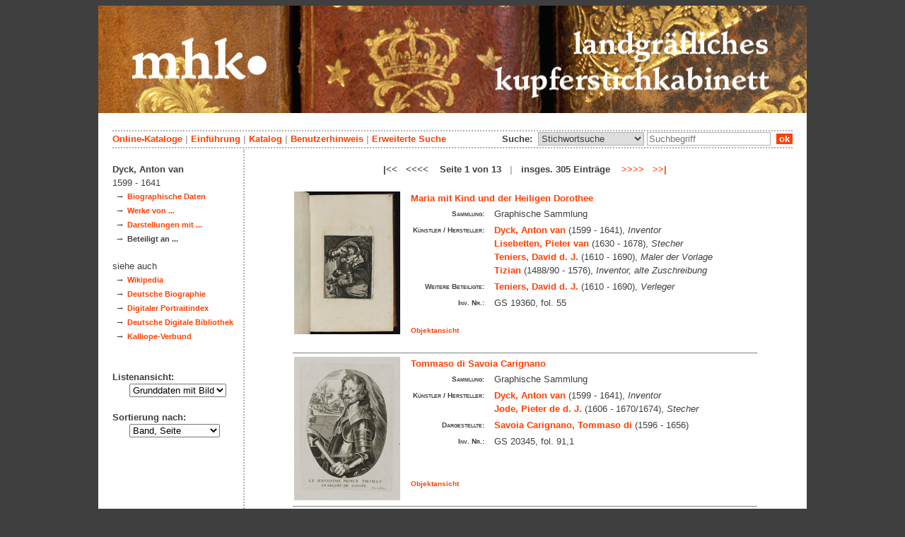

--- FILE ---
content_type: text/html; charset=utf-8
request_url: https://kupferstichkabinett.museum-kassel.de/295728/36626/0/0/0/0/0/objektliste.html
body_size: 5562
content:
<!DOCTYPE html PUBLIC "-//W3C//DTD XHTML 1.1//EN" "http://www.w3.org/TR/xhtml11/DTD/xhtml11.dtd">

<html xmlns = "http://www.w3.org/1999/xhtml" xml:lang="de" lang="de">
<head>
<meta http-equiv="Content-Type" content="text/html; charset=utf-8" />
<meta http-equiv="Content-Language" content="de" />
<meta name="author" content="Martin Menz" />

<title>Dyck - Das Kupferstichkabinett der Landgrafen von Hessen-Kassel</title>

<link rel="stylesheet" type="text/css" href="globals/style.css" />
<style type="text/css"></style>




<script src="globals/funktionen.js" type="text/javascript"></script>

<script type="text/javascript">
</script>

</head>

<body>
<form method = "post" action = "/295728/36626/0/0/0/1/0/suchergebnis.html" name = "hauptformular" onsubmit = "return formularabsenden()">
<!--
++++++++++++++++++++++++++++++++++++++++++++++++++++++++++++++++++++++++++++++++++++++++++++++++++++++++++++++++++
                                    Gliederung in Kopfzeilen, drei Inhaltsspalten, Fusszeile
++++++++++++++++++++++++++++++++++++++++++++++++++++++++++++++++++++++++++++++++++++++++++++++++++++++++++++++++++
//-->

<div class = "blatt"> <!-- umspannt das gesamte Blatt //-->

<input type = "hidden" name = "aktion" value = "" />

<!--
++++++++++++++++++++++++++++++++++++++++++++++++++++++++++++++++++++++++++++++++++++++++++++++++++++++++++++++++++
                                                                                                      Kopfzeilen
++++++++++++++++++++++++++++++++++++++++++++++++++++++++++++++++++++++++++++++++++++++++++++++++++++++++++++++++++
//-->

<div class = "kopf">
       <img src='/onlinekataloge/kupferstichkabinett/kopf-1.jpg' width='1002' height='152' class = 'kopfbild' alt='' /></div>

<div class = "teilblatt"> <!-- behinhaltet Menuezeilen, Inhalt, Fuss //-->


<div class = "punktlinie"><hr style="display: none;" /></div>

<div class = 'menueoben'>
      <div style = 'float: right;'>
       	<div style = 'display: inline;'>Suche:&nbsp;
	<select name = 'suchstichwortfeld' class = 'input-suche' >
	<option value="alle" >Stichwortsuche</option>\n<option value="klebeband" >Klebeband Nr.</option>\n<option value="titel" >Werktitel</option>\n<option value="kuenstler" >Künstler</option>\n<option value="dargestellt" >Dargestellte Personen</option>\n<option value="beteiligte" >Beteiligte Personen</option>\n<option value="mattech" >Material / Technik</option>\n<option value="invnr" >Inventar-Nr.</option>\n<option value="iconclass" >IconClass</option>\n	
	</select> 

	
			  <input type = "text" name = "suchstichwort" class = "input-suche" value = "" placeholder = "Suchbegriff" onkeyup = "if (event.keyCode == 13) { stichwortsuchesenden('/0/0/0/0/0/0/100/suchergebnis.html'); }"/>
			 &nbsp;<span onclick = "stichwortsuchesenden('/0/0/0/0/0/0/100/suchergebnis.html');" class = "button">&nbsp;ok&nbsp;</span>	</div>
      </div>
       <a href = 'http://www.heritage-kassel.de/de/sammlung-und-forschung/online-sammlungen'>Online-Kataloge</a>&nbsp;<span class = 'zwischenstrich'>|</span>&nbsp;<a href = '/0/0/0/0/0/0/0/einfuehrung.html'>Einf&uuml;hrung</a>&nbsp;<span class = 'zwischenstrich'>|</span>&nbsp;<a href = '/0/0/0/0/0/0/0/katalog.html'>Katalog</a>&nbsp;<span class = 'zwischenstrich'>|</span>&nbsp;<a href = '/0/0/0/0/0/0/0/hilfe.html'>Benutzerhinweis</a>&nbsp;<span class = 'zwischenstrich'>|</span>&nbsp;<a href = '/0/0/0/0//0/0/erwsuche.html'>Erweiterte Suche</a></div>
<div class = "punktlinie"><hr style="display: none;" /></div>



<!--
++++++++++++++++++++++++++++++++++++++++++++++++++++++++++++++++++++++++++++++++++++++++++++++++++++++++++++++++++
                                                                                            Dreispaltiger Inhalt
++++++++++++++++++++++++++++++++++++++++++++++++++++++++++++++++++++++++++++++++++++++++++++++++++++++++++++++++++
//-->

<div class = "inhalt">


<div class = "rechtswrapper">
	<div class = "inhaltbreiter">
	<br/>

<div style = "font-weight: bold; text-align: center;">|<<&nbsp;&nbsp;&nbsp;<<<<&nbsp;&nbsp;&nbsp; Seite 1 von 13 &nbsp; <span style = 'color: #afafaf;'>|</span> &nbsp; insges. 305 Einträge &nbsp;&nbsp;&nbsp;<a href = "/295728/36626/0/0/0/2/0/objektliste.html">>>>></a>&nbsp;&nbsp;&nbsp;<a href = "/295728/36626/0/0/0/13/0/objektliste.html">>>|</a></div><br/>	<table style = "border: 0px; margin-left: auto; margin-right: auto;">
	<colgroup>
	  <col width="155" />
	  <col width="500" />
	</colgroup>
<tr style = ' vertical-align: top;'><td rowspan = '2' style = 'text-align: center;'>
<a href = '/320310/36626/0/0/b1/0/0/objekt.html' class = 'small'>
				   <img src = '/standardbilderobjekte/320310-th.jpg' alt = 'Maria mit Kind und der Heiligen Dorothee' />
				   </a>
</td><td style = 'padding-left: 10px;  text-align: left;'>
<a href = '/320310/36626/0/0/b1/0/0/objekt.html' class = 'small' style = 'font-weight: bold; font-size: 1.0em; text-align: left;'>Maria mit Kind und der Heiligen Dorothee</a><br/>
<table style = 'border: 0px; padding: 0px;'><tr style = ' vertical-align: top;'><td style = 'text-align: right;'><span class = 'listendatenbezeichner'>Sammlung:</span></td><td>Graphische Sammlung</td></tr><tr style = ' vertical-align: top;'><td style = 'text-align: right;'><span class = 'listendatenbezeichner'>Künstler / Hersteller:</span></td><td><a href = '/320310/36626/0/0/0/0/0/objektliste.html'>Dyck, Anton van</a> (1599 - 1641), <span style = 'font-style: italic'>Inventor</span><br/><a href = '/320310/50687/0/0/0/0/0/objektliste.html'>Lisebetten, Pieter van</a> (1630 - 1678), <span style = 'font-style: italic'>Stecher</span><br/><a href = '/320310/35659/0/0/0/0/0/objektliste.html'>Teniers, David d. J.</a> (1610 - 1690), <span style = 'font-style: italic'>Maler der Vorlage</span><br/><a href = '/320310/35661/0/0/0/0/0/objektliste.html'>Tizian</a> (1488/90 - 1576), <span style = 'font-style: italic'>Inventor, alte Zuschreibung</span><br/></td></tr><tr style = ' vertical-align: top;'><td style = 'text-align: right;'><span class = 'listendatenbezeichner'>Weitere Beteiligte:</span></td><td><a href = '/320310/35659/0/0/0/0/0/objektliste.html'>Teniers, David d. J.</a> (1610 - 1690), <span style = 'font-style: italic'>Verleger</span><br/></td></tr><tr style = ' vertical-align: top;'><td style = 'text-align: right;'><span class = 'listendatenbezeichner'>Inv. Nr.:</span></td><td>GS 19360, fol. 55</td></tr></table></p></td></tr>
<tr><td style = 'text-align: left; vertical-align: bottom; font-size: 0.8em; font-weight: bold;'>&nbsp;&nbsp;&nbsp;<a href = '/320310/36626/0/0/b1/0/0/objekt.html' class = 'small' style = 'font-weight: bold;'>Objektansicht</a></br></br></td></tr><tr><td colspan = '2'  style = 'border-top: 1px solid grey;'></td></tr><tr style = ' vertical-align: top;'><td rowspan = '2' style = 'text-align: center;'>
<a href = '/288852/36626/0/0/b2/0/0/objekt.html' class = 'small'>
				   <img src = '/standardbilderobjekte/288852-th.jpg' alt = 'Tommaso di Savoia Carignano' />
				   </a>
</td><td style = 'padding-left: 10px;  text-align: left;'>
<a href = '/288852/36626/0/0/b2/0/0/objekt.html' class = 'small' style = 'font-weight: bold; font-size: 1.0em; text-align: left;'>Tommaso di Savoia Carignano</a><br/>
<table style = 'border: 0px; padding: 0px;'><tr style = ' vertical-align: top;'><td style = 'text-align: right;'><span class = 'listendatenbezeichner'>Sammlung:</span></td><td>Graphische Sammlung</td></tr><tr style = ' vertical-align: top;'><td style = 'text-align: right;'><span class = 'listendatenbezeichner'>Künstler / Hersteller:</span></td><td><a href = '/288852/36626/0/0/0/0/0/objektliste.html'>Dyck, Anton van</a> (1599 - 1641), <span style = 'font-style: italic'>Inventor</span><br/><a href = '/288852/32822/0/0/0/0/0/objektliste.html'>Jode, Pieter de d. J.</a> (1606 - 1670/1674), <span style = 'font-style: italic'>Stecher</span><br/></td></tr><tr style = ' vertical-align: top;'><td style = 'text-align: right;'><span class = 'listendatenbezeichner'>Dargestellte:</span></td><td><a href = '/288852/49276/0/0/0/0/0/objektliste.html'>Savoia Carignano, Tommaso di</a> (1596 - 1656)<br/></td></tr><tr style = ' vertical-align: top;'><td style = 'text-align: right;'><span class = 'listendatenbezeichner'>Inv. Nr.:</span></td><td>GS 20345, fol. 91,1</td></tr></table></p></td></tr>
<tr><td style = 'text-align: left; vertical-align: bottom; font-size: 0.8em; font-weight: bold;'>&nbsp;&nbsp;&nbsp;<a href = '/288852/36626/0/0/b2/0/0/objekt.html' class = 'small' style = 'font-weight: bold;'>Objektansicht</a></br></br></td></tr><tr><td colspan = '2'  style = 'border-top: 1px solid grey;'></td></tr><tr style = ' vertical-align: top;'><td rowspan = '2' style = 'text-align: center;'>
<a href = '/22394/36626/0/0/b3/0/0/objekt.html' class = 'small'>
				   <img src = '/standardbilderobjekte/22394-th.jpg' alt = 'Oeuvres de van Dick, Klebeband mit Druckgraphik verschiedener Stecher, insgesamt 40 Stiche' />
				   </a>
</td><td style = 'padding-left: 10px;  text-align: left;'>
<a href = '/22394/36626/0/0/b3/0/0/objekt.html' class = 'small' style = 'font-weight: bold; font-size: 1.0em; text-align: left;'>Oeuvres de van Dick, Klebeband mit Druckgraphik verschiedener Stecher, insgesamt 40 Stiche</a><br/>
<table style = 'border: 0px; padding: 0px;'><tr style = ' vertical-align: top;'><td style = 'text-align: right;'><span class = 'listendatenbezeichner'>Sammlung:</span></td><td>Graphische Sammlung</td></tr><tr style = ' vertical-align: top;'><td style = 'text-align: right;'><span class = 'listendatenbezeichner'>Künstler / Hersteller:</span></td><td><a href = '/22394/42708/0/0/0/0/0/objektliste.html'>Bolswert, Schelte Adamsz.</a> (1586 - 1659), <span style = 'font-style: italic'>Stecher</span><br/><a href = '/22394/50461/0/0/0/0/0/objektliste.html'>Caukercken, Cornelis van</a> (1626 - 1680), <span style = 'font-style: italic'>Stecher</span><br/><a href = '/22394/36626/0/0/0/0/0/objektliste.html'>Dyck, Anton van</a> (1599 - 1641), <span style = 'font-style: italic'>Inventor</span><br/><a href = '/22394/35660/0/0/0/0/0/objektliste.html'>mehrere Beteiligte</a>, <span style = 'font-style: italic'>Stecher</span><br/></td></tr><tr style = ' vertical-align: top;'><td style = 'text-align: right;'><span class = 'listendatenbezeichner'>Inv. Nr.:</span></td><td>GS 20347</td></tr></table></p></td></tr>
<tr><td style = 'text-align: left; vertical-align: bottom; font-size: 0.8em; font-weight: bold;'>&nbsp;&nbsp;&nbsp;<a href = '/22394/36626/0/0/b3/0/0/objekt.html' class = 'small' style = 'font-weight: bold;'>Objektansicht</a></br></br></td></tr><tr><td colspan = '2'  style = 'border-top: 1px solid grey;'></td></tr><tr style = ' vertical-align: top;'><td rowspan = '2' style = 'text-align: center;'>
<a href = '/294170/36626/0/0/b4/0/0/objekt.html' class = 'small'>
				   <img src = '/standardbilderobjekte/294170-th.jpg' alt = 'Die Ruhe auf der Flucht nach Ägypten' />
				   </a>
</td><td style = 'padding-left: 10px;  text-align: left;'>
<a href = '/294170/36626/0/0/b4/0/0/objekt.html' class = 'small' style = 'font-weight: bold; font-size: 1.0em; text-align: left;'>Die Ruhe auf der Flucht nach Ägypten</a><br/>
<table style = 'border: 0px; padding: 0px;'><tr style = ' vertical-align: top;'><td style = 'text-align: right;'><span class = 'listendatenbezeichner'>Sammlung:</span></td><td>Graphische Sammlung</td></tr><tr style = ' vertical-align: top;'><td style = 'text-align: right;'><span class = 'listendatenbezeichner'>Künstler / Hersteller:</span></td><td><a href = '/294170/36626/0/0/0/0/0/objektliste.html'>Dyck, Anton van</a> (1599 - 1641), <span style = 'font-style: italic'>Inventor</span><br/><a href = '/294170/42725/0/0/0/0/0/objektliste.html'>Snyers, Hendrick</a> (um 1612 - um 1647), <span style = 'font-style: italic'>Stecher</span><br/></td></tr><tr style = ' vertical-align: top;'><td style = 'text-align: right;'><span class = 'listendatenbezeichner'>Weitere Beteiligte:</span></td><td><a href = '/294170/32001/0/0/0/0/0/objektliste.html'>Diepenbeeck, Abraham van</a> (1596 - 1675), <span style = 'font-style: italic'>Verleger</span><br/></td></tr><tr style = ' vertical-align: top;'><td style = 'text-align: right;'><span class = 'listendatenbezeichner'>Inv. Nr.:</span></td><td>GS 20347, fol. 1</td></tr></table></p></td></tr>
<tr><td style = 'text-align: left; vertical-align: bottom; font-size: 0.8em; font-weight: bold;'>&nbsp;&nbsp;&nbsp;<a href = '/294170/36626/0/0/b4/0/0/objekt.html' class = 'small' style = 'font-weight: bold;'>Objektansicht</a></br></br></td></tr><tr><td colspan = '2'  style = 'border-top: 1px solid grey;'></td></tr><tr style = ' vertical-align: top;'><td rowspan = '2' style = 'text-align: center;'>
<a href = '/294239/36626/0/0/b5/0/0/objekt.html' class = 'small'>
				   <img src = '/standardbilderobjekte/294239-th.jpg' alt = 'Seite mit Stich entnommen, aber im historischen Inhaltsverzeichnis enthalten' />
				   </a>
</td><td style = 'padding-left: 10px;  text-align: left;'>
<a href = '/294239/36626/0/0/b5/0/0/objekt.html' class = 'small' style = 'font-weight: bold; font-size: 1.0em; text-align: left;'>Seite mit Stich entnommen, aber im historischen Inhaltsverzeichnis enthalten</a><br/>
<table style = 'border: 0px; padding: 0px;'><tr style = ' vertical-align: top;'><td style = 'text-align: right;'><span class = 'listendatenbezeichner'>Sammlung:</span></td><td>Graphische Sammlung</td></tr><tr style = ' vertical-align: top;'><td style = 'text-align: right;'><span class = 'listendatenbezeichner'>Künstler / Hersteller:</span></td><td><a href = '/294239/42708/0/0/0/0/0/objektliste.html'>Bolswert, Schelte Adamsz.</a> (1586 - 1659), <span style = 'font-style: italic'>Stecher</span><br/><a href = '/294239/36626/0/0/0/0/0/objektliste.html'>Dyck, Anton van</a> (1599 - 1641), <span style = 'font-style: italic'>Inventor</span><br/></td></tr><tr style = ' vertical-align: top;'><td style = 'text-align: right;'><span class = 'listendatenbezeichner'>Inv. Nr.:</span></td><td>GS 20347, [fol. 2/Seite entnommen]</td></tr></table></p></td></tr>
<tr><td style = 'text-align: left; vertical-align: bottom; font-size: 0.8em; font-weight: bold;'>&nbsp;&nbsp;&nbsp;<a href = '/294239/36626/0/0/b5/0/0/objekt.html' class = 'small' style = 'font-weight: bold;'>Objektansicht</a></br></br></td></tr><tr><td colspan = '2'  style = 'border-top: 1px solid grey;'></td></tr><tr style = ' vertical-align: top;'><td rowspan = '2' style = 'text-align: center;'>
<a href = '/294184/36626/0/0/b6/0/0/objekt.html' class = 'small'>
				   <img src = '/standardbilderobjekte/294184-th.jpg' alt = 'Die Ruhe auf der Flucht nach Ägypten' />
				   </a>
</td><td style = 'padding-left: 10px;  text-align: left;'>
<a href = '/294184/36626/0/0/b6/0/0/objekt.html' class = 'small' style = 'font-weight: bold; font-size: 1.0em; text-align: left;'>Die Ruhe auf der Flucht nach Ägypten</a><br/>
<table style = 'border: 0px; padding: 0px;'><tr style = ' vertical-align: top;'><td style = 'text-align: right;'><span class = 'listendatenbezeichner'>Sammlung:</span></td><td>Graphische Sammlung</td></tr><tr style = ' vertical-align: top;'><td style = 'text-align: right;'><span class = 'listendatenbezeichner'>Künstler / Hersteller:</span></td><td><a href = '/294184/42708/0/0/0/0/0/objektliste.html'>Bolswert, Schelte Adamsz.</a> (1586 - 1659), <span style = 'font-style: italic'>Stecher</span><br/><a href = '/294184/36626/0/0/0/0/0/objektliste.html'>Dyck, Anton van</a> (1599 - 1641), <span style = 'font-style: italic'>Inventor</span><br/></td></tr><tr style = ' vertical-align: top;'><td style = 'text-align: right;'><span class = 'listendatenbezeichner'>Weitere Beteiligte:</span></td><td><a href = '/294184/36626/0/0/0/0/0/objektliste.html'>Dyck, Anton van</a> (1599 - 1641), <span style = 'font-style: italic'>Dedikator</span><br/><a href = '/294184/51831/0/0/0/0/0/objektliste.html'>Dyck, Theodoor van</a> (17. Jh.), <span style = 'font-style: italic'>Widmungsempfänger</span><br/><a href = '/294184/50403/0/0/0/0/0/objektliste.html'>Goetkint, Anton</a> (+1644), <span style = 'font-style: italic'>Verleger</span><br/></td></tr><tr style = ' vertical-align: top;'><td style = 'text-align: right;'><span class = 'listendatenbezeichner'>Inv. Nr.:</span></td><td>GS 20347, fol. 3</td></tr></table></p></td></tr>
<tr><td style = 'text-align: left; vertical-align: bottom; font-size: 0.8em; font-weight: bold;'>&nbsp;&nbsp;&nbsp;<a href = '/294184/36626/0/0/b6/0/0/objekt.html' class = 'small' style = 'font-weight: bold;'>Objektansicht</a></br></br></td></tr><tr><td colspan = '2'  style = 'border-top: 1px solid grey;'></td></tr><tr style = ' vertical-align: top;'><td rowspan = '2' style = 'text-align: center;'>
<a href = '/294249/36626/0/0/b7/0/0/objekt.html' class = 'small'>
				   <img src = '/standardbilderobjekte/294249-th.jpg' alt = 'Das segnende Christuskind mit einer Kugel, auf eine Schlange tretend' />
				   </a>
</td><td style = 'padding-left: 10px;  text-align: left;'>
<a href = '/294249/36626/0/0/b7/0/0/objekt.html' class = 'small' style = 'font-weight: bold; font-size: 1.0em; text-align: left;'>Das segnende Christuskind mit einer Kugel, auf eine Schlange tretend</a><br/>
<table style = 'border: 0px; padding: 0px;'><tr style = ' vertical-align: top;'><td style = 'text-align: right;'><span class = 'listendatenbezeichner'>Sammlung:</span></td><td>Graphische Sammlung</td></tr><tr style = ' vertical-align: top;'><td style = 'text-align: right;'><span class = 'listendatenbezeichner'>Künstler / Hersteller:</span></td><td><a href = '/294249/36626/0/0/0/0/0/objektliste.html'>Dyck, Anton van</a> (1599 - 1641), <span style = 'font-style: italic'>Inventor</span><br/><a href = '/294249/32822/0/0/0/0/0/objektliste.html'>Jode, Pieter de d. J.</a> (1606 - 1670/1674), <span style = 'font-style: italic'>Stecher</span><br/><a href = '/294249/33548/0/0/0/0/0/objektliste.html'>Pontius, Paulus</a> (1603 - 1658), <span style = 'font-style: italic'>Stecher der Vorlage, Kopie nach</span><br/></td></tr><tr style = ' vertical-align: top;'><td style = 'text-align: right;'><span class = 'listendatenbezeichner'>Inv. Nr.:</span></td><td>GS 20347, fol. 4</td></tr></table></p></td></tr>
<tr><td style = 'text-align: left; vertical-align: bottom; font-size: 0.8em; font-weight: bold;'>&nbsp;&nbsp;&nbsp;<a href = '/294249/36626/0/0/b7/0/0/objekt.html' class = 'small' style = 'font-weight: bold;'>Objektansicht</a></br></br></td></tr><tr><td colspan = '2'  style = 'border-top: 1px solid grey;'></td></tr><tr style = ' vertical-align: top;'><td rowspan = '2' style = 'text-align: center;'>
<a href = '/294271/36626/0/0/b8/0/0/objekt.html' class = 'small'>
				   <img src = '/standardbilderobjekte/294271-th.jpg' alt = 'Die Jungfrau mit dem Kind zwischen zwei musizierenden Engeln' />
				   </a>
</td><td style = 'padding-left: 10px;  text-align: left;'>
<a href = '/294271/36626/0/0/b8/0/0/objekt.html' class = 'small' style = 'font-weight: bold; font-size: 1.0em; text-align: left;'>Die Jungfrau mit dem Kind zwischen zwei musizierenden Engeln</a><br/>
<table style = 'border: 0px; padding: 0px;'><tr style = ' vertical-align: top;'><td style = 'text-align: right;'><span class = 'listendatenbezeichner'>Sammlung:</span></td><td>Graphische Sammlung</td></tr><tr style = ' vertical-align: top;'><td style = 'text-align: right;'><span class = 'listendatenbezeichner'>Künstler / Hersteller:</span></td><td><a href = '/294271/42705/0/0/0/0/0/objektliste.html'>Bailliu, Pieter de</a> (1613 - 1660), <span style = 'font-style: italic'>Stecher der Vorlage, Kopie nach</span><br/><a href = '/294271/36626/0/0/0/0/0/objektliste.html'>Dyck, Anton van</a> (1599 - 1641), <span style = 'font-style: italic'>Inventor</span><br/><a href = '/294271/50411/0/0/0/0/0/objektliste.html'>Pitau, Jacob</a> (1623 - 1673), <span style = 'font-style: italic'>Stecher</span><br/></td></tr><tr style = ' vertical-align: top;'><td style = 'text-align: right;'><span class = 'listendatenbezeichner'>Weitere Beteiligte:</span></td><td><a href = '/294271/48057/0/0/0/0/0/objektliste.html'>Galle, Cornelis d. J.</a> (1615 - 1678), <span style = 'font-style: italic'>Verleger</span><br/></td></tr><tr style = ' vertical-align: top;'><td style = 'text-align: right;'><span class = 'listendatenbezeichner'>Inv. Nr.:</span></td><td>GS 20347, fol. 5</td></tr></table></p></td></tr>
<tr><td style = 'text-align: left; vertical-align: bottom; font-size: 0.8em; font-weight: bold;'>&nbsp;&nbsp;&nbsp;<a href = '/294271/36626/0/0/b8/0/0/objekt.html' class = 'small' style = 'font-weight: bold;'>Objektansicht</a></br></br></td></tr><tr><td colspan = '2'  style = 'border-top: 1px solid grey;'></td></tr><tr style = ' vertical-align: top;'><td rowspan = '2' style = 'text-align: center;'>
<a href = '/294386/36626/0/0/b9/0/0/objekt.html' class = 'small'>
				   <img src = '/standardbilderobjekte/294386-th.jpg' alt = 'Die Heilige Familie' />
				   </a>
</td><td style = 'padding-left: 10px;  text-align: left;'>
<a href = '/294386/36626/0/0/b9/0/0/objekt.html' class = 'small' style = 'font-weight: bold; font-size: 1.0em; text-align: left;'>Die Heilige Familie</a><br/>
<table style = 'border: 0px; padding: 0px;'><tr style = ' vertical-align: top;'><td style = 'text-align: right;'><span class = 'listendatenbezeichner'>Sammlung:</span></td><td>Graphische Sammlung</td></tr><tr style = ' vertical-align: top;'><td style = 'text-align: right;'><span class = 'listendatenbezeichner'>Künstler / Hersteller:</span></td><td><a href = '/294386/42708/0/0/0/0/0/objektliste.html'>Bolswert, Schelte Adamsz.</a> (1586 - 1659), <span style = 'font-style: italic'>Stecher</span><br/><a href = '/294386/36626/0/0/0/0/0/objektliste.html'>Dyck, Anton van</a> (1599 - 1641), <span style = 'font-style: italic'>Inventor</span><br/></td></tr><tr style = ' vertical-align: top;'><td style = 'text-align: right;'><span class = 'listendatenbezeichner'>Weitere Beteiligte:</span></td><td><a href = '/294386/32633/0/0/0/0/0/objektliste.html'>Hendricx, Gillis</a> (tätig um 1640 - 1677), <span style = 'font-style: italic'>Verleger</span><br/></td></tr><tr style = ' vertical-align: top;'><td style = 'text-align: right;'><span class = 'listendatenbezeichner'>Inv. Nr.:</span></td><td>GS 20347, fol. 6</td></tr></table></p></td></tr>
<tr><td style = 'text-align: left; vertical-align: bottom; font-size: 0.8em; font-weight: bold;'>&nbsp;&nbsp;&nbsp;<a href = '/294386/36626/0/0/b9/0/0/objekt.html' class = 'small' style = 'font-weight: bold;'>Objektansicht</a></br></br></td></tr><tr><td colspan = '2'  style = 'border-top: 1px solid grey;'></td></tr><tr style = ' vertical-align: top;'><td rowspan = '2' style = 'text-align: center;'>
<a href = '/294319/36626/0/0/b10/0/0/objekt.html' class = 'small'>
				   <img src = '/standardbilderobjekte/294319-th.jpg' alt = 'Die Krönung der Heiligen Rosalia' />
				   </a>
</td><td style = 'padding-left: 10px;  text-align: left;'>
<a href = '/294319/36626/0/0/b10/0/0/objekt.html' class = 'small' style = 'font-weight: bold; font-size: 1.0em; text-align: left;'>Die Krönung der Heiligen Rosalia</a><br/>
<table style = 'border: 0px; padding: 0px;'><tr style = ' vertical-align: top;'><td style = 'text-align: right;'><span class = 'listendatenbezeichner'>Sammlung:</span></td><td>Graphische Sammlung</td></tr><tr style = ' vertical-align: top;'><td style = 'text-align: right;'><span class = 'listendatenbezeichner'>Künstler / Hersteller:</span></td><td><a href = '/294319/36626/0/0/0/0/0/objektliste.html'>Dyck, Anton van</a> (1599 - 1641), <span style = 'font-style: italic'>Inventor</span><br/><a href = '/294319/33548/0/0/0/0/0/objektliste.html'>Pontius, Paulus</a> (1603 - 1658), <span style = 'font-style: italic'>Stecher</span><br/></td></tr><tr style = ' vertical-align: top;'><td style = 'text-align: right;'><span class = 'listendatenbezeichner'>Inv. Nr.:</span></td><td>GS 20347, fol. 7</td></tr></table></p></td></tr>
<tr><td style = 'text-align: left; vertical-align: bottom; font-size: 0.8em; font-weight: bold;'>&nbsp;&nbsp;&nbsp;<a href = '/294319/36626/0/0/b10/0/0/objekt.html' class = 'small' style = 'font-weight: bold;'>Objektansicht</a></br></br></td></tr><tr><td colspan = '2'  style = 'border-top: 1px solid grey;'></td></tr><tr style = ' vertical-align: top;'><td rowspan = '2' style = 'text-align: center;'>
<a href = '/294341/36626/0/0/b11/0/0/objekt.html' class = 'small'>
				   <img src = '/standardbilderobjekte/294341-th.jpg' alt = 'Die Gefangennahme Christi' />
				   </a>
</td><td style = 'padding-left: 10px;  text-align: left;'>
<a href = '/294341/36626/0/0/b11/0/0/objekt.html' class = 'small' style = 'font-weight: bold; font-size: 1.0em; text-align: left;'>Die Gefangennahme Christi</a><br/>
<table style = 'border: 0px; padding: 0px;'><tr style = ' vertical-align: top;'><td style = 'text-align: right;'><span class = 'listendatenbezeichner'>Sammlung:</span></td><td>Graphische Sammlung</td></tr><tr style = ' vertical-align: top;'><td style = 'text-align: right;'><span class = 'listendatenbezeichner'>Künstler / Hersteller:</span></td><td><a href = '/294341/36626/0/0/0/0/0/objektliste.html'>Dyck, Anton van</a> (1599 - 1641), <span style = 'font-style: italic'>Inventor</span><br/><a href = '/294341/42709/0/0/0/0/0/objektliste.html'>Soutman, Pieter Claesz.</a> (um 1593 - 1657), <span style = 'font-style: italic'>Stecher</span><br/></td></tr><tr style = ' vertical-align: top;'><td style = 'text-align: right;'><span class = 'listendatenbezeichner'>Weitere Beteiligte:</span></td><td><a href = '/294341/42709/0/0/0/0/0/objektliste.html'>Soutman, Pieter Claesz.</a> (um 1593 - 1657), <span style = 'font-style: italic'>Verleger</span><br/></td></tr><tr style = ' vertical-align: top;'><td style = 'text-align: right;'><span class = 'listendatenbezeichner'>Inv. Nr.:</span></td><td>GS 20347, fol. 8</td></tr></table></p></td></tr>
<tr><td style = 'text-align: left; vertical-align: bottom; font-size: 0.8em; font-weight: bold;'>&nbsp;&nbsp;&nbsp;<a href = '/294341/36626/0/0/b11/0/0/objekt.html' class = 'small' style = 'font-weight: bold;'>Objektansicht</a></br></br></td></tr><tr><td colspan = '2'  style = 'border-top: 1px solid grey;'></td></tr><tr style = ' vertical-align: top;'><td rowspan = '2' style = 'text-align: center;'>
<a href = '/294347/36626/0/0/b12/0/0/objekt.html' class = 'small'>
				   <img src = '/standardbilderobjekte/294347-th.jpg' alt = 'Die Verspottung Christi' />
				   </a>
</td><td style = 'padding-left: 10px;  text-align: left;'>
<a href = '/294347/36626/0/0/b12/0/0/objekt.html' class = 'small' style = 'font-weight: bold; font-size: 1.0em; text-align: left;'>Die Verspottung Christi</a><br/>
<table style = 'border: 0px; padding: 0px;'><tr style = ' vertical-align: top;'><td style = 'text-align: right;'><span class = 'listendatenbezeichner'>Sammlung:</span></td><td>Graphische Sammlung</td></tr><tr style = ' vertical-align: top;'><td style = 'text-align: right;'><span class = 'listendatenbezeichner'>Künstler / Hersteller:</span></td><td><a href = '/294347/36626/0/0/0/0/0/objektliste.html'>Dyck, Anton van</a> (1599 - 1641), <span style = 'font-style: italic'>Inventor</span><br/><a href = '/294347/36626/0/0/0/0/0/objektliste.html'>Dyck, Anton van</a> (1599 - 1641), <span style = 'font-style: italic'>Stecher</span><br/><a href = '/294347/42701/0/0/0/0/0/objektliste.html'>Vorsterman, Lucas d. Ä.</a> (1595 - 1675), <span style = 'font-style: italic'>Stecher</span><br/></td></tr><tr style = ' vertical-align: top;'><td style = 'text-align: right;'><span class = 'listendatenbezeichner'>Inv. Nr.:</span></td><td>GS 20347, fol. 9</td></tr></table></p></td></tr>
<tr><td style = 'text-align: left; vertical-align: bottom; font-size: 0.8em; font-weight: bold;'>&nbsp;&nbsp;&nbsp;<a href = '/294347/36626/0/0/b12/0/0/objekt.html' class = 'small' style = 'font-weight: bold;'>Objektansicht</a></br></br></td></tr><tr><td colspan = '2'  style = 'border-top: 1px solid grey;'></td></tr><tr style = ' vertical-align: top;'><td rowspan = '2' style = 'text-align: center;'>
<a href = '/294363/36626/0/0/b13/0/0/objekt.html' class = 'small'>
				   <img src = '/standardbilderobjekte/294363-th.jpg' alt = 'Ecce Homo' />
				   </a>
</td><td style = 'padding-left: 10px;  text-align: left;'>
<a href = '/294363/36626/0/0/b13/0/0/objekt.html' class = 'small' style = 'font-weight: bold; font-size: 1.0em; text-align: left;'>Ecce Homo</a><br/>
<table style = 'border: 0px; padding: 0px;'><tr style = ' vertical-align: top;'><td style = 'text-align: right;'><span class = 'listendatenbezeichner'>Sammlung:</span></td><td>Graphische Sammlung</td></tr><tr style = ' vertical-align: top;'><td style = 'text-align: right;'><span class = 'listendatenbezeichner'>Künstler / Hersteller:</span></td><td><a href = '/294363/36626/0/0/0/0/0/objektliste.html'>Dyck, Anton van</a> (1599 - 1641), <span style = 'font-style: italic'>Inventor</span><br/><a href = '/294363/48055/0/0/0/0/0/objektliste.html'>Vorsterman, Lucas d. J.</a> (1624 - 1666), <span style = 'font-style: italic'>Stecher</span><br/></td></tr><tr style = ' vertical-align: top;'><td style = 'text-align: right;'><span class = 'listendatenbezeichner'>Inv. Nr.:</span></td><td>GS 20347, fol. 10</td></tr></table></p></td></tr>
<tr><td style = 'text-align: left; vertical-align: bottom; font-size: 0.8em; font-weight: bold;'>&nbsp;&nbsp;&nbsp;<a href = '/294363/36626/0/0/b13/0/0/objekt.html' class = 'small' style = 'font-weight: bold;'>Objektansicht</a></br></br></td></tr><tr><td colspan = '2'  style = 'border-top: 1px solid grey;'></td></tr><tr style = ' vertical-align: top;'><td rowspan = '2' style = 'text-align: center;'>
<a href = '/294369/36626/0/0/b14/0/0/objekt.html' class = 'small'>
				   <img src = '/standardbilderobjekte/294369-th.jpg' alt = 'Die Dornenkrönung Christi' />
				   </a>
</td><td style = 'padding-left: 10px;  text-align: left;'>
<a href = '/294369/36626/0/0/b14/0/0/objekt.html' class = 'small' style = 'font-weight: bold; font-size: 1.0em; text-align: left;'>Die Dornenkrönung Christi</a><br/>
<table style = 'border: 0px; padding: 0px;'><tr style = ' vertical-align: top;'><td style = 'text-align: right;'><span class = 'listendatenbezeichner'>Sammlung:</span></td><td>Graphische Sammlung</td></tr><tr style = ' vertical-align: top;'><td style = 'text-align: right;'><span class = 'listendatenbezeichner'>Künstler / Hersteller:</span></td><td><a href = '/294369/42708/0/0/0/0/0/objektliste.html'>Bolswert, Schelte Adamsz.</a> (1586 - 1659), <span style = 'font-style: italic'>Stecher</span><br/><a href = '/294369/36626/0/0/0/0/0/objektliste.html'>Dyck, Anton van</a> (1599 - 1641), <span style = 'font-style: italic'>Inventor</span><br/></td></tr><tr style = ' vertical-align: top;'><td style = 'text-align: right;'><span class = 'listendatenbezeichner'>Weitere Beteiligte:</span></td><td><a href = '/294369/35602/0/0/0/0/0/objektliste.html'>Enden, Martinus van den</a> (1605 - 1673), <span style = 'font-style: italic'>Dedikator</span><br/><a href = '/294369/35602/0/0/0/0/0/objektliste.html'>Enden, Martinus van den</a> (1605 - 1673), <span style = 'font-style: italic'>Verleger</span><br/><a href = '/294369/49697/0/0/0/0/0/objektliste.html'>Halmale, Paul van</a> (1596 - 1643), <span style = 'font-style: italic'>Widmungsempfänger</span><br/></td></tr><tr style = ' vertical-align: top;'><td style = 'text-align: right;'><span class = 'listendatenbezeichner'>Inv. Nr.:</span></td><td>GS 20347, fol. 11</td></tr></table></p></td></tr>
<tr><td style = 'text-align: left; vertical-align: bottom; font-size: 0.8em; font-weight: bold;'>&nbsp;&nbsp;&nbsp;<a href = '/294369/36626/0/0/b14/0/0/objekt.html' class = 'small' style = 'font-weight: bold;'>Objektansicht</a></br></br></td></tr><tr><td colspan = '2'  style = 'border-top: 1px solid grey;'></td></tr><tr style = ' vertical-align: top;'><td rowspan = '2' style = 'text-align: center;'>
<a href = '/294380/36626/0/0/b15/0/0/objekt.html' class = 'small'>
				   <img src = '/standardbilderobjekte/294380-th.jpg' alt = 'Die Kreuzaufrichtung' />
				   </a>
</td><td style = 'padding-left: 10px;  text-align: left;'>
<a href = '/294380/36626/0/0/b15/0/0/objekt.html' class = 'small' style = 'font-weight: bold; font-size: 1.0em; text-align: left;'>Die Kreuzaufrichtung</a><br/>
<table style = 'border: 0px; padding: 0px;'><tr style = ' vertical-align: top;'><td style = 'text-align: right;'><span class = 'listendatenbezeichner'>Sammlung:</span></td><td>Graphische Sammlung</td></tr><tr style = ' vertical-align: top;'><td style = 'text-align: right;'><span class = 'listendatenbezeichner'>Künstler / Hersteller:</span></td><td><a href = '/294380/42708/0/0/0/0/0/objektliste.html'>Bolswert, Schelte Adamsz.</a> (1586 - 1659), <span style = 'font-style: italic'>Stecher</span><br/><a href = '/294380/36626/0/0/0/0/0/objektliste.html'>Dyck, Anton van</a> (1599 - 1641), <span style = 'font-style: italic'>Inventor</span><br/></td></tr><tr style = ' vertical-align: top;'><td style = 'text-align: right;'><span class = 'listendatenbezeichner'>Inv. Nr.:</span></td><td>GS 20347, fol. 12</td></tr></table></p></td></tr>
<tr><td style = 'text-align: left; vertical-align: bottom; font-size: 0.8em; font-weight: bold;'>&nbsp;&nbsp;&nbsp;<a href = '/294380/36626/0/0/b15/0/0/objekt.html' class = 'small' style = 'font-weight: bold;'>Objektansicht</a></br></br></td></tr><tr><td colspan = '2'  style = 'border-top: 1px solid grey;'></td></tr><tr style = ' vertical-align: top;'><td rowspan = '2' style = 'text-align: center;'>
<a href = '/294385/36626/0/0/b16/0/0/objekt.html' class = 'small'>
				   <img src = '/standardbilderobjekte/294385-th.jpg' alt = 'Christus am Kreuz' />
				   </a>
</td><td style = 'padding-left: 10px;  text-align: left;'>
<a href = '/294385/36626/0/0/b16/0/0/objekt.html' class = 'small' style = 'font-weight: bold; font-size: 1.0em; text-align: left;'>Christus am Kreuz</a><br/>
<table style = 'border: 0px; padding: 0px;'><tr style = ' vertical-align: top;'><td style = 'text-align: right;'><span class = 'listendatenbezeichner'>Sammlung:</span></td><td>Graphische Sammlung</td></tr><tr style = ' vertical-align: top;'><td style = 'text-align: right;'><span class = 'listendatenbezeichner'>Künstler / Hersteller:</span></td><td><a href = '/294385/42705/0/0/0/0/0/objektliste.html'>Bailliu, Pieter de</a> (1613 - 1660), <span style = 'font-style: italic'>Stecher</span><br/><a href = '/294385/36626/0/0/0/0/0/objektliste.html'>Dyck, Anton van</a> (1599 - 1641), <span style = 'font-style: italic'>Inventor</span><br/></td></tr><tr style = ' vertical-align: top;'><td style = 'text-align: right;'><span class = 'listendatenbezeichner'>Weitere Beteiligte:</span></td><td><a href = '/294385/50455/0/0/0/0/0/objektliste.html'>Casspeels, Jan</a>, <span style = 'font-style: italic'>Widmungsempfänger</span><br/><a href = '/294385/36673/0/0/0/0/0/objektliste.html'>Heem, Jan Davidsz. de</a> (1606 - 1683/84), <span style = 'font-style: italic'>Dedikator</span><br/><a href = '/294385/50438/0/0/0/0/0/objektliste.html'>Merlen, Cornelis van</a> (1654 - 1723), <span style = 'font-style: italic'>Verleger</span><br/></td></tr><tr style = ' vertical-align: top;'><td style = 'text-align: right;'><span class = 'listendatenbezeichner'>Inv. Nr.:</span></td><td>GS 20347, fol. 13</td></tr></table></p></td></tr>
<tr><td style = 'text-align: left; vertical-align: bottom; font-size: 0.8em; font-weight: bold;'>&nbsp;&nbsp;&nbsp;<a href = '/294385/36626/0/0/b16/0/0/objekt.html' class = 'small' style = 'font-weight: bold;'>Objektansicht</a></br></br></td></tr><tr><td colspan = '2'  style = 'border-top: 1px solid grey;'></td></tr><tr style = ' vertical-align: top;'><td rowspan = '2' style = 'text-align: center;'>
<a href = '/294431/36626/0/0/b17/0/0/objekt.html' class = 'small'>
				   <img src = '/standardbilderobjekte/294431-th.jpg' alt = 'Christus am Kreuz' />
				   </a>
</td><td style = 'padding-left: 10px;  text-align: left;'>
<a href = '/294431/36626/0/0/b17/0/0/objekt.html' class = 'small' style = 'font-weight: bold; font-size: 1.0em; text-align: left;'>Christus am Kreuz</a><br/>
<table style = 'border: 0px; padding: 0px;'><tr style = ' vertical-align: top;'><td style = 'text-align: right;'><span class = 'listendatenbezeichner'>Sammlung:</span></td><td>Graphische Sammlung</td></tr><tr style = ' vertical-align: top;'><td style = 'text-align: right;'><span class = 'listendatenbezeichner'>Künstler / Hersteller:</span></td><td><a href = '/294431/42708/0/0/0/0/0/objektliste.html'>Bolswert, Schelte Adamsz.</a> (1586 - 1659), <span style = 'font-style: italic'>Stecher</span><br/><a href = '/294431/36626/0/0/0/0/0/objektliste.html'>Dyck, Anton van</a> (1599 - 1641), <span style = 'font-style: italic'>Inventor</span><br/></td></tr><tr style = ' vertical-align: top;'><td style = 'text-align: right;'><span class = 'listendatenbezeichner'>Weitere Beteiligte:</span></td><td><a href = '/294431/35602/0/0/0/0/0/objektliste.html'>Enden, Martinus van den</a> (1605 - 1673), <span style = 'font-style: italic'>Dedikator</span><br/><a href = '/294431/32633/0/0/0/0/0/objektliste.html'>Hendricx, Gillis</a> (tätig um 1640 - 1677), <span style = 'font-style: italic'>Verleger</span><br/><a href = '/294431/49683/0/0/0/0/0/objektliste.html'>Moncada, Francisco de</a> (1586 - 1635), <span style = 'font-style: italic'>Widmungsempfänger</span><br/></td></tr><tr style = ' vertical-align: top;'><td style = 'text-align: right;'><span class = 'listendatenbezeichner'>Inv. Nr.:</span></td><td>GS 20347, fol. 14</td></tr></table></p></td></tr>
<tr><td style = 'text-align: left; vertical-align: bottom; font-size: 0.8em; font-weight: bold;'>&nbsp;&nbsp;&nbsp;<a href = '/294431/36626/0/0/b17/0/0/objekt.html' class = 'small' style = 'font-weight: bold;'>Objektansicht</a></br></br></td></tr><tr><td colspan = '2'  style = 'border-top: 1px solid grey;'></td></tr><tr style = ' vertical-align: top;'><td rowspan = '2' style = 'text-align: center;'>
<a href = '/294435/36626/0/0/b18/0/0/objekt.html' class = 'small'>
				   <img src = '/standardbilderobjekte/294435-th.jpg' alt = 'Christus am Kreuz' />
				   </a>
</td><td style = 'padding-left: 10px;  text-align: left;'>
<a href = '/294435/36626/0/0/b18/0/0/objekt.html' class = 'small' style = 'font-weight: bold; font-size: 1.0em; text-align: left;'>Christus am Kreuz</a><br/>
<table style = 'border: 0px; padding: 0px;'><tr style = ' vertical-align: top;'><td style = 'text-align: right;'><span class = 'listendatenbezeichner'>Sammlung:</span></td><td>Graphische Sammlung</td></tr><tr style = ' vertical-align: top;'><td style = 'text-align: right;'><span class = 'listendatenbezeichner'>Künstler / Hersteller:</span></td><td><a href = '/294435/36626/0/0/0/0/0/objektliste.html'>Dyck, Anton van</a> (1599 - 1641), <span style = 'font-style: italic'>Inventor</span><br/><a href = '/294435/32738/0/0/0/0/0/objektliste.html'>Hollar, Wenzel</a> (1607 - 1677), <span style = 'font-style: italic'>Stecher</span><br/></td></tr><tr style = ' vertical-align: top;'><td style = 'text-align: right;'><span class = 'listendatenbezeichner'>Inv. Nr.:</span></td><td>GS 20347, fol. 15</td></tr></table></p></td></tr>
<tr><td style = 'text-align: left; vertical-align: bottom; font-size: 0.8em; font-weight: bold;'>&nbsp;&nbsp;&nbsp;<a href = '/294435/36626/0/0/b18/0/0/objekt.html' class = 'small' style = 'font-weight: bold;'>Objektansicht</a></br></br></td></tr><tr><td colspan = '2'  style = 'border-top: 1px solid grey;'></td></tr><tr style = ' vertical-align: top;'><td rowspan = '2' style = 'text-align: center;'>
<a href = '/294438/36626/0/0/b19/0/0/objekt.html' class = 'small'>
				   <img src = '/standardbilderobjekte/294438-th.jpg' alt = 'Die Beweinung Christi' />
				   </a>
</td><td style = 'padding-left: 10px;  text-align: left;'>
<a href = '/294438/36626/0/0/b19/0/0/objekt.html' class = 'small' style = 'font-weight: bold; font-size: 1.0em; text-align: left;'>Die Beweinung Christi</a><br/>
<table style = 'border: 0px; padding: 0px;'><tr style = ' vertical-align: top;'><td style = 'text-align: right;'><span class = 'listendatenbezeichner'>Sammlung:</span></td><td>Graphische Sammlung</td></tr><tr style = ' vertical-align: top;'><td style = 'text-align: right;'><span class = 'listendatenbezeichner'>Künstler / Hersteller:</span></td><td><a href = '/294438/36626/0/0/0/0/0/objektliste.html'>Dyck, Anton van</a> (1599 - 1641), <span style = 'font-style: italic'>Inventor</span><br/><a href = '/294438/42701/0/0/0/0/0/objektliste.html'>Vorsterman, Lucas d. Ä.</a> (1595 - 1675), <span style = 'font-style: italic'>Stecher</span><br/></td></tr><tr style = ' vertical-align: top;'><td style = 'text-align: right;'><span class = 'listendatenbezeichner'>Weitere Beteiligte:</span></td><td><a href = '/294438/36626/0/0/0/0/0/objektliste.html'>Dyck, Anton van</a> (1599 - 1641), <span style = 'font-style: italic'>Dedikator</span><br/><a href = '/294438/50459/0/0/0/0/0/objektliste.html'>Gage, George</a> (1582 - 1638), <span style = 'font-style: italic'>Widmungsempfänger</span><br/><a href = '/294438/42701/0/0/0/0/0/objektliste.html'>Vorsterman, Lucas d. Ä.</a> (1595 - 1675), <span style = 'font-style: italic'>Verleger</span><br/></td></tr><tr style = ' vertical-align: top;'><td style = 'text-align: right;'><span class = 'listendatenbezeichner'>Inv. Nr.:</span></td><td>GS 20347, fol. 16</td></tr></table></p></td></tr>
<tr><td style = 'text-align: left; vertical-align: bottom; font-size: 0.8em; font-weight: bold;'>&nbsp;&nbsp;&nbsp;<a href = '/294438/36626/0/0/b19/0/0/objekt.html' class = 'small' style = 'font-weight: bold;'>Objektansicht</a></br></br></td></tr><tr><td colspan = '2'  style = 'border-top: 1px solid grey;'></td></tr><tr style = ' vertical-align: top;'><td rowspan = '2' style = 'text-align: center;'>
<a href = '/294477/36626/0/0/b20/0/0/objekt.html' class = 'small'>
				   <img src = '/standardbilderobjekte/294477-th.jpg' alt = 'Die Beweinung Christi' />
				   </a>
</td><td style = 'padding-left: 10px;  text-align: left;'>
<a href = '/294477/36626/0/0/b20/0/0/objekt.html' class = 'small' style = 'font-weight: bold; font-size: 1.0em; text-align: left;'>Die Beweinung Christi</a><br/>
<table style = 'border: 0px; padding: 0px;'><tr style = ' vertical-align: top;'><td style = 'text-align: right;'><span class = 'listendatenbezeichner'>Sammlung:</span></td><td>Graphische Sammlung</td></tr><tr style = ' vertical-align: top;'><td style = 'text-align: right;'><span class = 'listendatenbezeichner'>Künstler / Hersteller:</span></td><td><a href = '/294477/50461/0/0/0/0/0/objektliste.html'>Caukercken, Cornelis van</a> (1626 - 1680), <span style = 'font-style: italic'>Stecher</span><br/><a href = '/294477/36626/0/0/0/0/0/objektliste.html'>Dyck, Anton van</a> (1599 - 1641), <span style = 'font-style: italic'>Inventor</span><br/></td></tr><tr style = ' vertical-align: top;'><td style = 'text-align: right;'><span class = 'listendatenbezeichner'>Inv. Nr.:</span></td><td>GS 20347, fol. 17</td></tr></table></p></td></tr>
<tr><td style = 'text-align: left; vertical-align: bottom; font-size: 0.8em; font-weight: bold;'>&nbsp;&nbsp;&nbsp;<a href = '/294477/36626/0/0/b20/0/0/objekt.html' class = 'small' style = 'font-weight: bold;'>Objektansicht</a></br></br></td></tr><tr><td colspan = '2'  style = 'border-top: 1px solid grey;'></td></tr><tr style = ' vertical-align: top;'><td rowspan = '2' style = 'text-align: center;'>
<a href = '/294486/36626/0/0/b21/0/0/objekt.html' class = 'small'>
				   <img src = '/standardbilderobjekte/294486-th.jpg' alt = 'Christus heilt den Gelähmten' />
				   </a>
</td><td style = 'padding-left: 10px;  text-align: left;'>
<a href = '/294486/36626/0/0/b21/0/0/objekt.html' class = 'small' style = 'font-weight: bold; font-size: 1.0em; text-align: left;'>Christus heilt den Gelähmten</a><br/>
<table style = 'border: 0px; padding: 0px;'><tr style = ' vertical-align: top;'><td style = 'text-align: right;'><span class = 'listendatenbezeichner'>Sammlung:</span></td><td>Graphische Sammlung</td></tr><tr style = ' vertical-align: top;'><td style = 'text-align: right;'><span class = 'listendatenbezeichner'>Künstler / Hersteller:</span></td><td><a href = '/294486/36626/0/0/0/0/0/objektliste.html'>Dyck, Anton van</a> (1599 - 1641), <span style = 'font-style: italic'>Inventor</span><br/><a href = '/294486/32822/0/0/0/0/0/objektliste.html'>Jode, Pieter de d. J.</a> (1606 - 1670/1674), <span style = 'font-style: italic'>Stecher</span><br/></td></tr><tr style = ' vertical-align: top;'><td style = 'text-align: right;'><span class = 'listendatenbezeichner'>Weitere Beteiligte:</span></td><td><a href = '/294486/48057/0/0/0/0/0/objektliste.html'>Galle, Cornelis d. J.</a> (1615 - 1678), <span style = 'font-style: italic'>Verleger</span><br/><a href = '/294486/33296/0/0/0/0/0/objektliste.html'>Meyssens, Joannes</a> (1612 - 1670), <span style = 'font-style: italic'>Dedikator</span><br/><a href = '/294486/50462/0/0/0/0/0/objektliste.html'>Vaecx, Philippus</a> (+1652), <span style = 'font-style: italic'>Widmungsempfänger</span><br/></td></tr><tr style = ' vertical-align: top;'><td style = 'text-align: right;'><span class = 'listendatenbezeichner'>Inv. Nr.:</span></td><td>GS 20347, fol. 18</td></tr></table></p></td></tr>
<tr><td style = 'text-align: left; vertical-align: bottom; font-size: 0.8em; font-weight: bold;'>&nbsp;&nbsp;&nbsp;<a href = '/294486/36626/0/0/b21/0/0/objekt.html' class = 'small' style = 'font-weight: bold;'>Objektansicht</a></br></br></td></tr><tr><td colspan = '2'  style = 'border-top: 1px solid grey;'></td></tr><tr style = ' vertical-align: top;'><td rowspan = '2' style = 'text-align: center;'>
<a href = '/294492/36626/0/0/b22/0/0/objekt.html' class = 'small'>
				   <img src = '/standardbilderobjekte/294492-th.jpg' alt = 'Der Heilige Franziskus von Assisi' />
				   </a>
</td><td style = 'padding-left: 10px;  text-align: left;'>
<a href = '/294492/36626/0/0/b22/0/0/objekt.html' class = 'small' style = 'font-weight: bold; font-size: 1.0em; text-align: left;'>Der Heilige Franziskus von Assisi</a><br/>
<table style = 'border: 0px; padding: 0px;'><tr style = ' vertical-align: top;'><td style = 'text-align: right;'><span class = 'listendatenbezeichner'>Sammlung:</span></td><td>Graphische Sammlung</td></tr><tr style = ' vertical-align: top;'><td style = 'text-align: right;'><span class = 'listendatenbezeichner'>Künstler / Hersteller:</span></td><td><a href = '/294492/36626/0/0/0/0/0/objektliste.html'>Dyck, Anton van</a> (1599 - 1641), <span style = 'font-style: italic'>Inventor</span><br/><a href = '/294492/48055/0/0/0/0/0/objektliste.html'>Vorsterman, Lucas d. J.</a> (1624 - 1666), <span style = 'font-style: italic'>Stecher</span><br/></td></tr><tr style = ' vertical-align: top;'><td style = 'text-align: right;'><span class = 'listendatenbezeichner'>Weitere Beteiligte:</span></td><td><a href = '/294492/50465/0/0/0/0/0/objektliste.html'>Goffart, Everhard</a> (tätig um 1718), <span style = 'font-style: italic'>Verleger</span><br/></td></tr><tr style = ' vertical-align: top;'><td style = 'text-align: right;'><span class = 'listendatenbezeichner'>Inv. Nr.:</span></td><td>GS 20347, fol. 19</td></tr></table></p></td></tr>
<tr><td style = 'text-align: left; vertical-align: bottom; font-size: 0.8em; font-weight: bold;'>&nbsp;&nbsp;&nbsp;<a href = '/294492/36626/0/0/b22/0/0/objekt.html' class = 'small' style = 'font-weight: bold;'>Objektansicht</a></br></br></td></tr><tr><td colspan = '2'  style = 'border-top: 1px solid grey;'></td></tr><tr style = ' vertical-align: top;'><td rowspan = '2' style = 'text-align: center;'>
<a href = '/294504/36626/0/0/b23/0/0/objekt.html' class = 'small'>
				   <img src = '/standardbilderobjekte/294504-th.jpg' alt = 'Das Martyrium des Heiligen Sebastian' />
				   </a>
</td><td style = 'padding-left: 10px;  text-align: left;'>
<a href = '/294504/36626/0/0/b23/0/0/objekt.html' class = 'small' style = 'font-weight: bold; font-size: 1.0em; text-align: left;'>Das Martyrium des Heiligen Sebastian</a><br/>
<table style = 'border: 0px; padding: 0px;'><tr style = ' vertical-align: top;'><td style = 'text-align: right;'><span class = 'listendatenbezeichner'>Sammlung:</span></td><td>Graphische Sammlung</td></tr><tr style = ' vertical-align: top;'><td style = 'text-align: right;'><span class = 'listendatenbezeichner'>Künstler / Hersteller:</span></td><td><a href = '/294504/36626/0/0/0/0/0/objektliste.html'>Dyck, Anton van</a> (1599 - 1641), <span style = 'font-style: italic'>Inventor</span><br/><a href = '/294504/48055/0/0/0/0/0/objektliste.html'>Vorsterman, Lucas d. J.</a> (1624 - 1666), <span style = 'font-style: italic'>Stecher</span><br/></td></tr><tr style = ' vertical-align: top;'><td style = 'text-align: right;'><span class = 'listendatenbezeichner'>Weitere Beteiligte:</span></td><td><a href = '/294504/50468/0/0/0/0/0/objektliste.html'>Lancelottus, Lucas</a> (1609 - 1660), <span style = 'font-style: italic'>Widmungsempfänger</span><br/><a href = '/294504/48055/0/0/0/0/0/objektliste.html'>Vorsterman, Lucas d. J.</a> (1624 - 1666), <span style = 'font-style: italic'>Dedikator</span><br/></td></tr><tr style = ' vertical-align: top;'><td style = 'text-align: right;'><span class = 'listendatenbezeichner'>Inv. Nr.:</span></td><td>GS 20347, fol. 20</td></tr></table></p></td></tr>
<tr><td style = 'text-align: left; vertical-align: bottom; font-size: 0.8em; font-weight: bold;'>&nbsp;&nbsp;&nbsp;<a href = '/294504/36626/0/0/b23/0/0/objekt.html' class = 'small' style = 'font-weight: bold;'>Objektansicht</a></br></br></td></tr><tr><td colspan = '2'  style = 'border-top: 1px solid grey;'></td></tr><tr style = ' vertical-align: top;'><td rowspan = '2' style = 'text-align: center;'>
<a href = '/294510/36626/0/0/b24/0/0/objekt.html' class = 'small'>
				   <img src = '/standardbilderobjekte/294510-th.jpg' alt = 'S. Augustinus' />
				   </a>
</td><td style = 'padding-left: 10px;  text-align: left;'>
<a href = '/294510/36626/0/0/b24/0/0/objekt.html' class = 'small' style = 'font-weight: bold; font-size: 1.0em; text-align: left;'>S. Augustinus</a><br/>
<table style = 'border: 0px; padding: 0px;'><tr style = ' vertical-align: top;'><td style = 'text-align: right;'><span class = 'listendatenbezeichner'>Sammlung:</span></td><td>Graphische Sammlung</td></tr><tr style = ' vertical-align: top;'><td style = 'text-align: right;'><span class = 'listendatenbezeichner'>Künstler / Hersteller:</span></td><td><a href = '/294510/36626/0/0/0/0/0/objektliste.html'>Dyck, Anton van</a> (1599 - 1641), <span style = 'font-style: italic'>Inventor</span><br/><a href = '/294510/32822/0/0/0/0/0/objektliste.html'>Jode, Pieter de d. J.</a> (1606 - 1670/1674), <span style = 'font-style: italic'>Stecher</span><br/></td></tr><tr style = ' vertical-align: top;'><td style = 'text-align: right;'><span class = 'listendatenbezeichner'>Inv. Nr.:</span></td><td>GS 20347, fol. 21</td></tr></table></p></td></tr>
<tr><td style = 'text-align: left; vertical-align: bottom; font-size: 0.8em; font-weight: bold;'>&nbsp;&nbsp;&nbsp;<a href = '/294510/36626/0/0/b24/0/0/objekt.html' class = 'small' style = 'font-weight: bold;'>Objektansicht</a></br></br></td></tr>	</table>
<br/><div style = "font-weight: bold; text-align: center;">|<<&nbsp;&nbsp;&nbsp;<<<<&nbsp;&nbsp;&nbsp; Seite 1 von 13 &nbsp; <span style = 'color: #afafaf;'>|</span> &nbsp; insges. 305 Einträge &nbsp;&nbsp;&nbsp;<a href = "/295728/36626/0/0/0/2/0/objektliste.html">>>>></a>&nbsp;&nbsp;&nbsp;<a href = "/295728/36626/0/0/0/13/0/objektliste.html">>>|</a></div><br/>

<br/><br/>	</div>   <!--  Ende Div "inhaltbreiter"  //-->
</div>

<div class = "linkswrapper">
	<div class = "menuelinks">
	<br/>

<span style = 'font-weight: bold;'>Dyck, Anton van</span><br/><span style = 'font-weight: normal;'>1599 - 1641</span><br/>&nbsp;&#8594;&nbsp;<a href = '/0/36626/0/0/0/0/0/beteiligte.html' class = 'smaller' style = 'font-weight: bold'>Biographische Daten</a><br />&nbsp;&#8594;&nbsp;<a href = '/0/36626/herst/0/0/0/0/objektliste.html' class = 'smaller' style = 'font-weight: bold'>Werke von ...</a><br />&nbsp;&#8594;&nbsp;<a href = '/0/36626/darst/0/0/0/0/objektliste.html' class = 'smaller' style = 'font-weight: bold'>Darstellungen mit ...</a><br />&nbsp;&#8594;&nbsp;<span class = 'smaller' style = 'font-weight: bold'>Beteiligt an ...</span><br/><br/><span style = 'font-weight: normal;'>siehe auch</span><br/>&nbsp;&#8594;&nbsp;<a href = 'https://de.wikipedia.org/wiki/Anthonis van Dyck' class = 'smaller' style = 'font-weight: bold' target = '_blank'>Wikipedia</a><br/>&nbsp;&#8594;&nbsp;<a href = 'http://www.deutsche-biographie.de/gnd118528386.html' class = 'smaller' style = 'font-weight: bold' target = '_blank'>Deutsche Biographie</a><br/>&nbsp;&#8594;&nbsp;<a href = 'http://www.portraitindex.de/dokumente/pnd/118528386' class = 'smaller' style = 'font-weight: bold' target = '_blank'>Digitaler Portraitindex</a><br/>&nbsp;&#8594;&nbsp;<a href = 'https://www.deutsche-digitale-bibliothek.de/person/gnd/118528386' class = 'smaller' style = 'font-weight: bold' target = '_blank'>Deutsche Digitale Bibliothek</a><br/>&nbsp;&#8594;&nbsp;<a href = 'https://kalliope-verbund.info/gnd/118528386' class = 'smaller' style = 'font-weight: bold' target = '_blank'>Kalliope-Verbund</a><br/><br/>
<br/>

Listenansicht:

<br/>&nbsp;&nbsp;&nbsp;&nbsp;&nbsp;
<select name = "Listenansicht" onChange = "seitenwechsel('Listenansicht')">
<option value = "/295728/36626/0/0/1/1/0/objektliste.html">Grunddaten mit Bild</option><option value = "/295728/36626/0/0/2/1/0/objektliste.html">Bildübersicht</option><option value = "/295728/36626/0/0/3/1/0/objektliste.html">Titelliste</option></select>
<br/>
<br/>
Sortierung nach:

<br/>&nbsp;&nbsp;&nbsp;&nbsp;&nbsp;
<select name = "Sortierung" onChange = "seitenwechsel('Sortierung')">
<option value = "/295728/36626/0/0/0/1/1/objektliste.html">Band, Seite</option><option value = "/295728/36626/0/0/0/1/2/objektliste.html">Inventar Nr.</option><option value = "/295728/36626/0/0/0/1/3/objektliste.html">Künstler/Beteiligte</option><option value = "/295728/36626/0/0/0/1/4/objektliste.html">Titel</option><option value = "/295728/36626/0/0/0/1/5/objektliste.html">Datierung</option></select><br/>
<br/>


	</div>   <!--  Ende Div "menuelinks"  //-->
</div>


</div>   <!--  Ende Div "inhalt"  //-->

<!--
++++++++++++++++++++++++++++++++++++++++++++++++++++++++++++++++++++++++++++++++++++++++++++++++++++++++++++++++++
                                                                                                    Fusszeile(n)
++++++++++++++++++++++++++++++++++++++++++++++++++++++++++++++++++++++++++++++++++++++++++++++++++++++++++++++++++
//-->

<div class = "punktlinie"><hr style="display: none;" /></div>
<div class = "fusszeile">
<div class = "fussinhalt" style = "float: right;">&copy; Hessen Kassel Heritage 2025</div>

<div style = "text-align: left;">
<a href = '/0/0/0/0/0/0/0/datenschutzhinweis.html'>Datenschutzhinweis</a>&nbsp;<span class = 'zwischenstrich'>|</span>&nbsp;<a href = '/0/0/0/0/0/0/0/impressum.html'>Impressum</a>
</div>



</div>  <!-- Ende der Fusszeile //-->

</div>  <!-- Ende des fastallumspandenden Containers "Teilblatt" //-->
</div>  <!-- Ende des allumspandenden Containers "Blatt" //-->

<!--
++++++++++++++++++++++++++++++++++++++++++++++++++++++++++++++++++++++++++++++++++++++++++++++++++++++++++++++++++
                                    ENDE des Inhalts
++++++++++++++++++++++++++++++++++++++++++++++++++++++++++++++++++++++++++++++++++++++++++++++++++++++++++++++++++
//-->
</form>
</body>
</html>